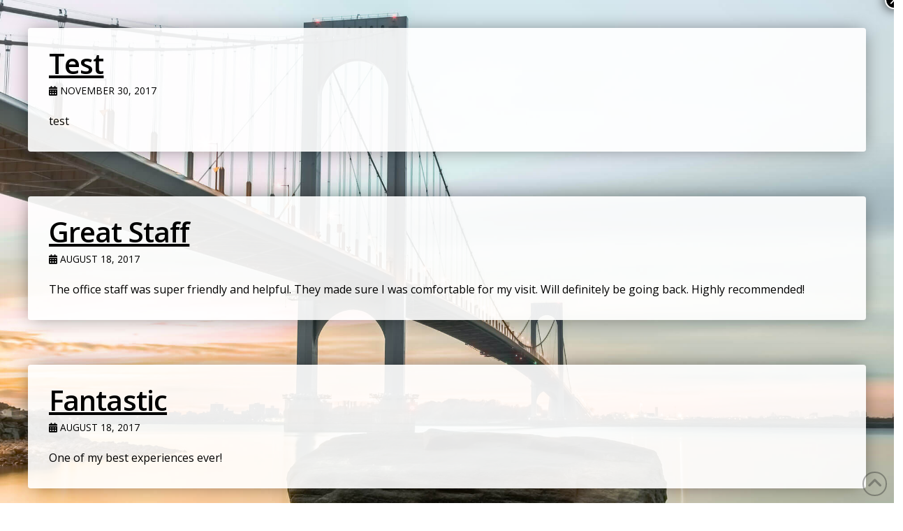

--- FILE ---
content_type: text/css; charset=utf-8
request_url: https://www.whitestonefamilydentist.com/wp-content/themes/x-pro-childapp/style.css?ver=6.6.4
body_size: 1134
content:
/*

Theme Name: X Pro DFX3 App
Theme URI: http://www.dentalfone.com/
Author: Dentalfone
Author URI: http://www.dentalfone.com/
Description: A powerful mobile tool
Version: 3.0.0
Template: pro

*/

div.backstretch img {
	top: 0px !important;
}

/*Underline links for Accessibility
===*/
a,
a:active,
a:hover {
    text-decoration: underline !important;
}

.tg-grid-wrapper a,
.x-topbar .x-social-global a,
a.x-btn,
.x-btn-navbar,
.x-slider-scroll-bottom,
.x-slider-scroll-bottom:hover,
.x-scroll-top,
.x-scroll-top:hover,
.x-social-global a,
.df-left-nav-widget h5 a,
.x-btn-navbar,
.x-btn-navbar:hover,
.flex-direction-nav a,
.x-creative-cta,
a.x-creative-cta {
    text-decoration: none !important;
}

/*Video Background Thumbnail Button Placement and Hide Play Icon shown by default
===*/
a.x-anchor.x-anchor-button.df-btn {
    position: relative;
	bottom: 55px;
	z-index: 9999;
	text-decoration: none !important;
}

.x-column.df-btn-col {
	margin-bottom: -65px;
}

*::-webkit-media-controls-panel {
  display: none !important;
 -webkit-appearance: none;
}

/* Old shadow dom for play button */

*::-webkit-media-controls-play-button {
  display: none !important;
  -webkit-appearance: none;
}

/* New shadow dom for play button */

/* This one works */

*::-webkit-media-controls-start-playback-button {
  display: none !important;
  -webkit-appearance: none;
}

/*===========================================
Case 1 - App Only Product
===========================================*/
/*Hide Un-needed Elements for App Only Product
===*/
.x-slider-container, /*Hide Above and Below Masthead Videos*/
header, /*Hide Desktop Header*/
.df-desktop-share, /*Hide Phone on Share Page*/
.df-web-home, /*Hide Desktop Homepage */
.df-patient-info-btn /*Hide Back to Patient Info Btn*/  {
    display: none;
}

/*Creates Center Content Holder on Interior Pages
===*/
.x-main.full,
.entry-content.content {
	background: rgba(255, 255, 255, 0) !important;
}

#df-grid-container .x-section {
    max-width: 768px;
    margin: 0 auto !important;
}

/*Creates App Buttons on Interior Pages
===*/
.df-app-btn {
    position: relative;
    max-width: 100% !important;
    text-transform: uppercase;  
    z-index: 10000 !important;
}

/*Footer Custom Style
===*/
.x-colophon.bottom {
    box-shadow: none !important;
    border-top: none !important;
    font-size: 10px;
    letter-spacing: 2px;
    text-transform: uppercase;
    padding: 10px 0 20px 0;
}

.x-colophon.bottom .x-colophon-content {
    margin: 20px 0 10px !important;
    padding-bottom: 10px !important;
}

/*X Button Remove Text Drop Shadow
===*/
.x-btn, .x-btn:hover, .button, .button:hover, [type="submit"], [type="submit"]:hover {
    text-shadow: none !important;
}

/* Shrink URL on Share Page to fit in Viewport on Apps
Add this class to the custom headline in cornerstone: url-overflow
========================================= */
@media screen and (max-width: 460px) {	
	.url-overflow {
		font-size: 121.4%;
	}
}

@media screen and (min-width: 461px) {
	.url-overflow {
		font-size: 171.4%;
	}
}

/*GTranslate Look and Feel
===*/
div.switcher.notranslate,div.gt_switcher.notranslate {
    max-width: 1200px !important;
    margin: 0 auto !important;
    padding-bottom: 10px !important;
}

#x-root {
    display: block !important;
}

/*Testimonial last name with only first letter
===*/
.df-first-letter {
    visibility: hidden;
    width: 10px;
}

.df-first-letter::first-letter {
    visibility: visible;
}

.testimonial-name {
    float: right;
    text-align: right;
    margin-right: 15px;
}

.df-first-letter {
    position: absolute;
    right: 23px;    
    font-weight: bold;
}

.df-review-date {
    clear: both;
}

/*Hide Office Review Checkbox
===*/
#li-category-4 {
    display: none;
}

/*Blog Customizations
===*/
.p-meta>span:nth-child(1), .p-meta>span:nth-child(3) {
   display: none !important;
}

.p-meta>span:after {
   content: "" !important;
}

.single .entry-title {
    padding-bottom: 0px !important;
}

.single .p-meta {
    padding-bottom: 40px !important;
}

.entry-header {
    display: inherit !important;
}

.x-header-landmark
.single .entry-featured img  {
    display: none !important;
}

.single .entry-content.content {
    background: rgba(255, 255, 255, 0);
    border: 0px solid rgba(0, 0, 0, 0.15); 
    box-shadow: 0 0 0 0 rgba(0, 0, 0, 0.0);
	margin: initial !important;
}

.blog .x-main.full,
.single .x-main.full {
    background: rgba(255, 255, 255, 0) !important;
}
    
.blog .entry-featured img {
    display: none !important
}

.entry-wrap {
    max-width: 1200px !important;
	padding: 30px !important;
    margin: 0 auto !important;
	background: rgba(255,255,255,0.9);
    border: none;
    -webkit-box-shadow: 0px 0px 26px -5px rgba(0, 0, 0, 0.5);
    -moz-box-shadow: 0px 0px 26px -5px rgba(0 ,0, 0, 0.5);
    box-shadow: 0px 0px 26px -5px rgba(0 ,0, 0, 0.5);
}

.single .entry-title {
    padding-bottom: 30px;
}

.single .entry-featured img {
    padding-bottom: 30px;
}

.single .entry-thumb {
    background: transparent !important;
}

.has-post-thumbnail .entry-featured {
    border-bottom: 0px solid #ddd;
}

.x-sidebar {
    width: 25.536945%;
	background: rgba(255,255,255,0.9);
    border: none;
    -webkit-box-shadow: 0px 0px 26px -5px rgba(0, 0, 0, 0.5);
    -moz-box-shadow: 0px 0px 26px -5px rgba(0 ,0, 0, 0.5);
    box-shadow: 0px 0px 26px -5px rgba(0 ,0, 0, 0.5);
    padding: 30px;
}